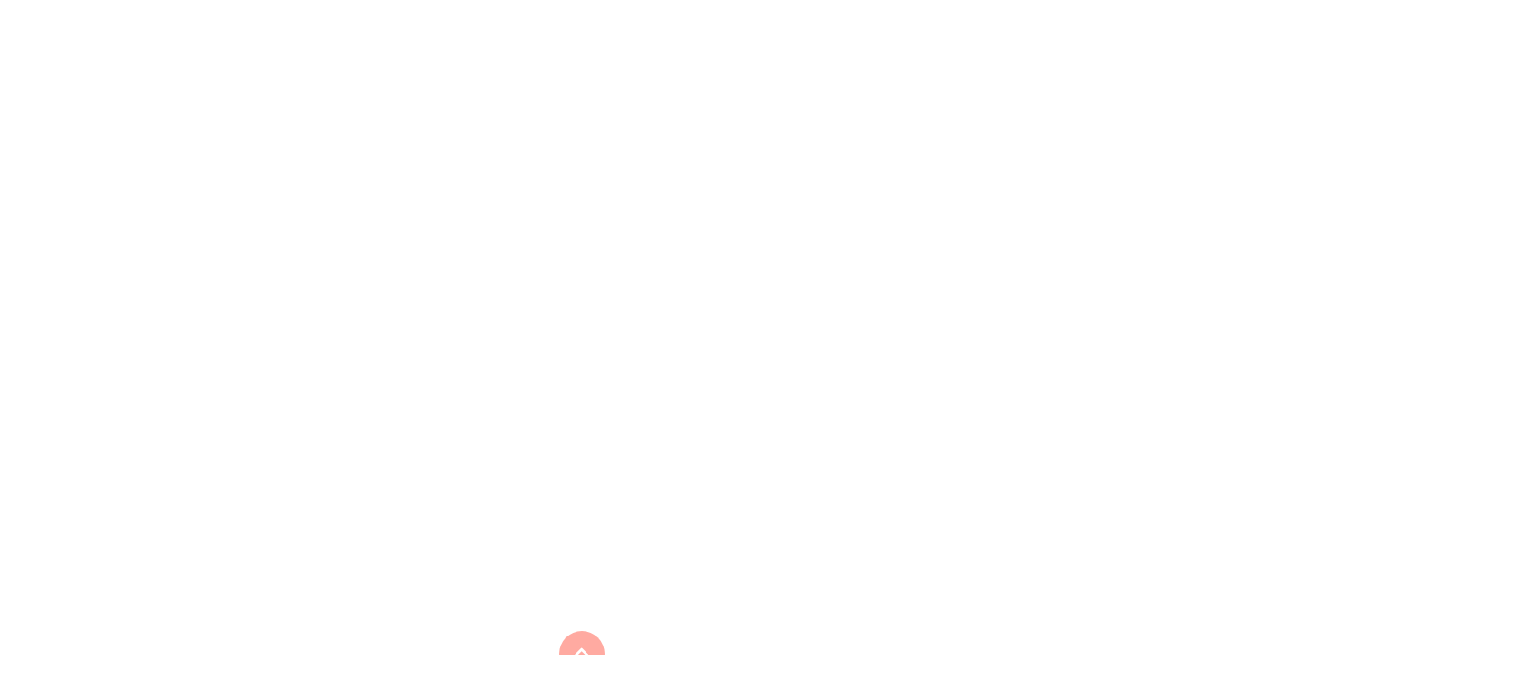

--- FILE ---
content_type: text/html; charset=UTF-8
request_url: https://boardopolis.tv/
body_size: 1137
content:

<!DOCTYPE html>
<html lang="en-US">

	<head>
	
		<!-- Meta -->
		<meta charset="utf-8">
		<meta name="viewport" content="width=device-width, initial-scale=1, maximum-scale=1">
		
		<!-- Title -->
		<title>Boardopolis.tv</title>
		
		<meta name="description" content="Videos 24/7">		
				
				
				
				
		<!-- Google web fonts -->
      	<link href="//fonts.googleapis.com/css?family=Open+Sans:300,400,600,700" rel="stylesheet" type="text/css">
		
		<!-- Font awesome -->
		<link rel="stylesheet" type="text/css" href="https://boardopolis.tv/wp-content/plugins/axis-wp/template/assets/library/fontawesome/css/all.min.css" />
		
		<!-- Animate -->
    	<link rel="stylesheet" href="https://boardopolis.tv/wp-content/plugins/axis-wp/template/assets/library/cssanimation/animate.css" type="text/css">
	  
      	<!-- Bootstrap -->
    	<link rel="stylesheet" href="https://boardopolis.tv/wp-content/plugins/axis-wp/template/assets/library/bootstrap/css/bootstrap.min.css">
		
		<!-- YTPlayer -->
		<link rel="stylesheet" href="https://boardopolis.tv/wp-content/plugins/axis-wp/template/assets/library/ytplayer/css/jquery.mb.ytplayer.min.css" type="text/css">
		
		<!-- Stylesheet -->
		<link rel="stylesheet" href="https://boardopolis.tv/wp-content/plugins/axis-wp/template/assets/css/style.css" type="text/css">
		<link rel="stylesheet" href="https://boardopolis.tv/wp-content/plugins/axis-wp/template/assets/css/media.css" type="text/css">
		
		<!-- Color schema -->
		<link class="colors" rel="stylesheet" href="https://boardopolis.tv/wp-content/plugins/axis-wp/template/assets/colors/orange.css" type="text/css">
		
		<script>
			//Countdown date
			var launchDay, days_label, hours_label, minutes_label, seconds_label;
			
						
			launchDay = "Dec 25, 2050 00:00:00";			
			days_label = "days";
			hours_label = "hours";
			minutes_label = "minutes";
			seconds_label = "seconds";			
		</script>
		
	</head>
	
	<body>
	
		<!-- Loader -->
		<div class="page-loader">
			<div class="progress"></div>
		</div>
		
					<!-- Youtube player -->
			<div id="BackgroundVideo" class="player" 
				data-property="{
					videoURL:'https://youtu.be/fH_jchqoFcA', 
					mobileFallbackImage:'',
					containment:'header', 
					autoPlay:true, 
					showControls:false, 
					mute:true, 
					startAt:0, 
					opacity:1, 
					showYTLogo:false, 
					vol:25
				}">
			</div>
				
		<!-- Header -->
		<header id="#top">
		
			<div class="table">
				<div class="table-cell">

											<!-- Logo -->
						<div class="logo">
							<img src="https://boardopolis.tv/wp-content/uploads/2016/04/B_LOGO_300_DPI.png" alt="" /> 
						</div>
							
							
										
										
					<!-- Mouse icon -->
					<div class="mouse">
						<div class="wheel"></div>
					</div>
			
				</div>
			</div>

		</header>
		
				
				
				
				
		<!-- Footer -->
		<footer>
		  	<div class="container">
			 	
				<!-- Up button -->
				<a href="#top" class="up-btn"><i class="fas fa-chevron-up"></i></a>
					
				<div class="row">
					<div class="col-md-12">
		
						<!-- Copyright -->
						<div class="copyright">
													</div>
			
													<!-- Social links -->
							<div class="social-icon">
								
																	
									<a href="#" title="Twitter">
										<i class="fab fa-twitter fa-fw"></i>
									</a>
																	
									<a href="#" title="Facebook">
										<i class="fab fa-facebook-f fa-fw"></i>
									</a>
																	
									<a href="#" title="Instagram">
										<i class="fab fa-instagram fa-fw"></i>
									</a>
																
							</div>
											
					</div>
			 	</div>
				
		  	</div>
		</footer>
		
		<!-- jQuery -->
		<script src="https://boardopolis.tv/wp-content/plugins/axis-wp/template/assets/library/jquery/jquery.js"></script>
		
		<!-- Bootstrap -->
		<script src="https://boardopolis.tv/wp-content/plugins/axis-wp/template/assets/library/bootstrap/js/bootstrap.min.js"></script>
		
		<!-- Plugins -->
		<script src="https://boardopolis.tv/wp-content/plugins/axis-wp/template/assets/library/backstretch/jquery.backstretch.min.js"></script>
		<script src="https://boardopolis.tv/wp-content/plugins/axis-wp/template/assets/library/countdown/jquery.countdown.min.js"></script>
		<script src="https://boardopolis.tv/wp-content/plugins/axis-wp/template/assets/library/validate/jquery.validate.min.js"></script>
		<script src="https://boardopolis.tv/wp-content/plugins/axis-wp/template/assets/library/ytplayer/jquery.mb.ytplayer.min.js"></script>
		<script src="https://boardopolis.tv/wp-content/plugins/axis-wp/template/assets/library/scrollto/jquery.scrollto.min.js"></script>
		<script src="https://boardopolis.tv/wp-content/plugins/axis-wp/template/assets/library/smoothscroll/smoothscroll.js"></script>
		
							
		<!-- Main -->
		<script src="https://boardopolis.tv/wp-content/plugins/axis-wp/template/assets/js/main.js"></script>
		
		<script>
					
			jQuery(document).ready(function() {
				
								
			});
		</script>
					
					<!-- Custom CSS -->
			<style>
				.logo {
    transform: scale(0.3);			</style>
							
				
	</body>
	
</html>

--- FILE ---
content_type: text/css
request_url: https://boardopolis.tv/wp-content/plugins/axis-wp/template/assets/css/style.css
body_size: 2572
content:
/* ==============================================================

Project: 	Axis - Responsive Coming Soon WordPress Plugin
Info:		https://codecanyon.net/item/axis-responsive-coming-soon-wordpress-plugin/19576948
Version: 	1.7
Author:		AthenaStudio
Profile:	https://themeforest.net/user/athenastudio

-----------------------------------------------------------------
					*** TABLE OF CONTENTS ***
-----------------------------------------------------------------

	1.	General
	2.	Back stretch
	3.	Youtube player
	4.	Page loader
	5.	Header
	6.	Countdown
	7.	Subscribe
	8.	Services
	9.  Contact info
	10.	Contact form
	11.	Google maps
	12.	Footer
		
=============================================================*/

/*********************
    - 1. General -
*********************/
html {
	font-size:100%;
	-webkit-font-smoothing:antialiased;
	-webkit-text-size-adjust:100%;
		-ms-text-size-adjust:100%;	
}

html, body {
	font-family:"Open Sans", sans-serif;
	line-height:1.75;
	margin:0;
	padding:0;
	width:100%;
	height:100%;
	-webkit-font-smoothing:antialiased;
}

/**************************
    - 2. Back stretch -
**************************/
.backstretch:after {
	content:'';
	position:absolute;
	left:0;
	top:0;
	right:0;
	bottom:0;
	background-image:url('../images/overlay.png'); 
	background-color:rgba(95, 96, 96, 0.4);
	z-index:1;
}

/****************************
    - 3. Youtube player -
****************************/
.mbYTP_wrapper:after {
	content:'';
	position:absolute;
	left:0;
	top:0;
	right:0;
	bottom:0;
	z-index:1;
	background-image:url('../images/overlay.png'); 
	background-color:rgba(95, 96, 96, 0.4);
}

.player-controls {
	position:absolute;
	top:190px;
	right:25%;
}

.player-controls a {
	background:none;
	color:#fff !important;
	outline:none;
	width:30px;
	margin:5px;
	border:1px solid #F8F8F8;
	height:30px;
	line-height:28px;
    font-size:12px;
	text-decoration:none !important;
	border-radius:50%;
	transition:all 0.3s ease-in-out !important;
}

.player-controls a:hover {
	color:#fff;
	text-decoration:none !important;
	transition:all 0.3s ease-in-out !important;
}

/*************************
    - 4. Page loader -
*************************/
.page-loader {
	position:fixed;
	display:block;
	width:100%;
	height:100%;
	top:0;
	right:0;
	left:0;
	bottom:0;
	z-index:40;
	background:#fff;
}

.page-loader .progress {
	margin:-12em 0 0 -12em;
	width:50px;
	height:50px;
	font-size:2px;
	position:absolute;
	text-indent:-9999em;
	top:50vh;
	left:50vw;
	background:#fff;
	border-top:0.8em solid rgba(35, 35, 35, 0.2);
	border-right:0.8em solid rgba(35, 35, 35, 0.2);
	border-bottom:0.8em solid rgba(35, 35, 35, 0.2);
	border-left:0.8em solid #000;
	transform:translateZ(0);
	animation:preloader 0.7s infinite linear;
}

.page-loader .progress,  .page-loader .progress:after {
	border-radius:50%;
	width:24em;
	height:24em;
}

.page-loader.overlay {
	background:rgba(0, 0, 0, 0.5);
}

.page-loader.overlay .progress {
	background:transparent;	
}

@keyframes preloader {
 	0% 		{transform:rotate(0deg);}	
 	100% 	{transform:rotate(360deg);}
}

/********************
    - 5. Header -
********************/
header {
	height:100%;
	text-align:center;
}

header h1 {
	font-size:36px;
	color:#fff;
	font-weight:300;
	letter-spacing:1px;
	padding-top:10px;
	padding-bottom:10px;
	font-family:"Open Sans", sans-serif;
	text-transform:uppercase;
}

header h1 > span {
	font-weight:700;	
}

header p {
    font-size:14px;
	color:rgba(237, 237, 237, 0.9);
	word-spacing:1px; 
	line-height:1.5em;
	padding-bottom:10px;
}

/* Table */
.table {
	display:table;
	width:100%;
	height:100%;
	vertical-align:middle;
}

.table-cell {
	display:table-cell;
	width:100%;
	height:100%;
	vertical-align:middle;
}

.table > :not(caption) > * > * {
	padding:0 !important;
}

/* Magic mouse */
header .mouse {
	position:absolute;
	width:26px;
	height:40px;
	border:2px solid #fff;
	border-radius:15px;
	background:transparent;
	bottom:30px;
	margin:0 auto;
	left:0;
	right:0;
}

header .mouse .wheel {
	width:6px;
	height:6px;
	background-color:#fff;
	border-radius:50%;
	margin-left:auto;
	margin-right:auto;
	margin-top:6px;
	left:0;
	right:0;
	animation:magic-mouse 1.7s infinite ease;
}

@keyframes magic-mouse {
 	0% {
 		margin-top:6px;
 		opacity:0;
	}
	
 	30% {
 		opacity:1;
	}
	
 	100% {
 		margin-top:18px;
 		opacity:0;
	}
}

@-webkit-keyframes magic-mouse {
 	0% {
 		margin-top:6px;
 		opacity:0;
	}
	
 	30% {
 		opacity:1;
	}
	
 	100% {
 		margin-top:18px;
 		opacity:0;
	}
}

/***********************
    - 6. Countdown -
***********************/
.countdown {
    display:inline-block;
	margin:0 auto;
	font-size:4em;
    font-family:'Open Sans', sans-serif;
	font-weight:700;
    line-height:65px;
    color:#fff;
}

.countdown div span {
	display:block;
	font-weight:normal;
    font-size:16px;
    line-height:19px;
	color:rgba(237, 237, 237, 0.8);
}

.countdown div {
	position:relative;
	display:inline-block;
    margin:0 34px;	
}

.countdown div:after {
	content:"";
	position:absolute;
	top:22px;
	right:-34px;
	width:1px;
	height:60%;
	background:#fff;
	opacity:0.3;
}

.countdown div:last-child:after {
	display:none;
}

/***********************
    - 7. Subscribe -
***********************/
.subscribe p {
	font-size:14px;
	color:#fff;
	font-weight:300;
	letter-spacing:1px;
	margin-top:22px;
	padding:0;
	text-transform:uppercase;
	font-family:"Open Sans", sans-serif;
}

.subscribe form {
	display:inline-block;
	position:relative;
}

.subscribe input[type=text] { 
	width:340px;
	color:#fff;
	background:transparent;
	border:1px solid rgba(255, 255, 255, 0.3);
	outline:0;
	height:41px;
	padding:6px 50px 6px 12px;
	border-radius:3px;
    transition:all 0.3s !important;
}

.subscribe button {
	background:none;
	cursor:pointer;
	color:#fff;
	font-size:15px;
	border:0;
	position:absolute;
	top:7px;
	right:9px;
    transition:all 0.3s !important;
}

.subscribe label {
	display:block !important;
	float:none;
	top:0;
	height:2.5em;
	padding:15px 20px;
	color:#ededed;
	font-size:13px;
	font-weight:100;
}

.subscribe label i.fa-check {
	padding-top:15px;
}

.form-field {
	position:relative;
	margin:0 !important;
	padding:0 !important;
}

.form-field p.error {
	position:absolute;
	top:45px;
	color:#fff;
	font-size:10px;
	padding:2px 0;
	text-transform:uppercase;
	border-radius:3px;
}

.subscribe .success {
	color:#dadada;
	min-height:42px;
	text-align:center;
}

/**********************
    - 8. Services -
**********************/
.services {
	padding:80px 0;
	background-color:#fff;
	z-index:10;
}

.section-title {
	position:relative;
	font-size:32px;
	font-weight:400;
	color:#000;
	text-align:center;
	letter-spacing:1px;  
	text-transform:uppercase;
	padding:0 0 25px 0;	
	margin:0 0 20px 0;
	font-family:"Open Sans", sans-serif;
}

.section-title > span {
	font-weight:700;
}

.section-title:after {
    content:"";
	position:absolute;
    display:block;   
    bottom:0;
    left:0;
    right:0;
	width:70px;
    height:2px;
    margin:0 auto;
}

.section-info {
	margin-top:10px;
	color:#696f6f;
	font-size:20px;
	font-weight:300;
	text-align:center;
	margin:0 0 60px 0;
	font-family:"Open Sans", sans-serif;
}

.services .icon {
	display:block;
	overflow:hidden;
	height:140px;
	margin:0 auto 40px auto;
}

.services .icon i {
	position:relative;
	display:block;
	width:140px; 
	height:140px;  
	line-height:140px; 
	max-width:100%;  
	margin:0 auto;
	background:#fff;
	font-size:60px;
	border-radius:50%;  
	cursor:default;
	transition:all 0.5s ease; 
}

.services .icon i:hover {
	color:#fff;
}

.services h3 {
	font-weight:700;
	font-size:16px;
	text-align:center;
    letter-spacing:1px;
	word-wrap:break-word;
	text-transform:uppercase;
	font-family:"Open Sans", sans-serif;
}

.services p {
	text-align:center;
	font-size:14px;
	word-spacing:1px;
	line-height:1.5em;
	padding-top:5px;
	margin:0;
	color:#8c9398;
}

.services .icon i:after {
	pointer-events:none;
	position:absolute;
	width:100%;
	height:100%;
	border-radius:50%;
	content:'';
	box-sizing:content-box;
}

.services .icon i:after {
	display:none;
}

.services .icon i:before {
	display:block;
	speak:none;
	width:140px; 
	height:140px;  
	line-height:140px; 
	font-size:60px;
}

.services .icon i:hover:before {
	animation:topbottom 0.3s forwards;
}

@keyframes topbottom {
 	49% {
 		transform:translateY(-100%);
	}
	
 	50% {
 		opacity:0;
 		transform:translateY(100%);
	}
	
 	51% {
 		opacity:1;
	}
}

/***************************
    - 9. Contact info -
***************************/
.contact-info {
	padding:80px 0;
	z-index:10;
	color:#fff;
	background-repeat:no-repeat;
	background-position:center center;
	background-attachment:fixed;
	background-size:cover;
}

.large-info {
	font-family:"Open Sans", sans-serif;
	font-size:40px;
	line-height:1;
	padding:20px 25px;
	background-color:rgba(255, 255, 255, 0.1);
	border-radius:3px;
	display:inline-block;
	color:#fff !important;
	font-weight:500;
}

.large-info i {
	padding-right:10px;
}

.contact-icon {
	margin:10px 0;
	font-size:20px;
	line-height:1;
}

a.contact-link,
p.contact-address {
	color:rgba(255, 255, 255, 0.7);
	text-decoration:none !important;
	transition:all 0.5s ease;	
}

p.contact-address {
	margin-bottom:0;	
}

.offsetTopS {
    padding-top:20px;
}

/***************************
    - 10. Contact form -
***************************/
.contact {
	background-color:#fff;
	padding:80px 0;
	z-index:10;
}

.contact input[type='text'], .contact textarea {
	width:100%;
	background:#fff;
	border:1px solid #ddd;	
	padding:14px 18px;
	margin-bottom:30px;
	font-size:14px;
	line-height:1;
	outline:none;
	border-radius:3px;
    transition:all 0.3s !important;
}

.contact textarea {
	height:207px;
}

.contact input[type='submit'] {
	display:block;
	color:#fff; 
	width:12%;
	height:54px;
	margin:20px auto 0;
	word-spacing:1px;
	outline:none;
	font-family:'Open Sans', sans-serif;
	font-size:14px;
	font-weight:700;
	border:0;
	cursor:pointer;
	border-radius:3px;
    transition:all 0.3s ease-in-out !important;
}

.contact .error {
	position:relative;	
}

.contact .error .name,
.contact .error .email {
    position:absolute;
	display:inline-block;
	top:-6px;
	right:19px;
    padding-left:9px;
	text-align:right;
}

.contact .error .message {
   	position:absolute;
	display:inline-block;
   	right:0;
    bottom:110px;
	margin-right:20px;
    padding-left:9px;
	text-align:right;
}

.contact .notification_ok,
.contact .notification_error {
  	position:absolute;
	top:-36px;
	width:96%;
	text-align:center;
  	color:#3d4a6e;
	margin-top:5px;
  	margin-bottom:10px;
	font-weight:500;
  	font-size:14px;	
}

.contact .notification_ok i,
.contact .notification_error i {
	padding-right:5px;
}

/**************************
    - 11. Google maps -
**************************/
#google-container {
  	position:relative;
  	width:100%;
  	height:450px;
 	background-color:#e7eaf0;
}

.google-map {
  	position:relative;
}

#zoom-in, #zoom-out {
  	height:32px;
  	width:32px;
  	cursor:pointer;
  	margin-left:40px;
  	background-repeat:no-repeat;
  	background-size:32px 64px;
  	background-image:url("../images/map-controller.svg");
  	transition:all 0.5s ease;
}

#zoom-in {
  	background-position:50% 0;
  	margin-top:100px;
  	margin-bottom:1px;
}

#zoom-out {
  	background-position:50% -32px;
}

/*********************
    - 12. Footer -
*********************/
footer {
	position:relative;
	z-index:10;
	background-color:#242830;
	padding:40px 0;
	color:rgba(237, 237, 237, 0.4);
	text-align:center;
}

/* Copyright */
footer .copyright {
	clear:both;
	line-height:1.5em;
}

footer .copyright > a {
	font-weight:bold;
}

footer a {
	text-decoration:none;
	transition:all 0.5s ease;	
}

footer a:hover {
	color:#fff;
	text-decoration:none;
}

/* Social links */
footer .social-icon {
	clear:both;
	margin-top:20px;	
}

footer .social-icon a {
	display:inline-block;
	margin-right:20px;
	list-style:none;
}

footer .social-icon a:last-child {
	margin-right:0;
}

footer .social-icon a i {
	font-size:16px;
	line-height:16px;
	color:rgba(237, 237, 237, 0.4);
	transition:all 0.5s ease;
}

footer .social-icon a:hover i {
	color:rgba(237, 237, 237, 1);
}

/* Up button */
.up-btn {
	position:absolute;
	display:block;
	left:0;
	right:0;
	top:-26px;
	width:50px;
	height:50px;
	margin:0 auto;
	border-radius:50%;
	color:#fff;
	font-size:18px;
	line-height:46px;
	text-align:center;
}

.up-btn:hover {
	color:#fff;
}

.up-btn i {
	color:#fff;
}

--- FILE ---
content_type: text/css
request_url: https://boardopolis.tv/wp-content/plugins/axis-wp/template/assets/css/media.css
body_size: 9
content:
/****************************
    - Responsive styles -
****************************/
@media only screen and (max-width:1036px) {
	.services .col-md-4 {
		margin-bottom:40px;
	}
	
	.services .col-md-4:last-child {
		margin-bottom:0;
	}
	
	.subscribe button {
		width:10%;
	}

	.contact input[type="submit"] {
		width:20%;
	}
}

@media (min-width:768px) and (max-width:1023px) {
	.services p {
		margin:0 25%;
	}
}

@media only screen and (max-width:756px) {
	.countdown div:after {
		display:none;
	}
	
	.subscribe input[type="email"] {
		margin-bottom:10px;
	}

	.subscribe button, .subscribe input[type="email"] {
		width:20%;
	}

	.large-info {
		font-size:24px;
		padding:15px;
		margin-bottom:10px;
	}

	.contact input[type="submit"] {
		width:30%;
	}
	
	.section-title {
		font-size:24px;
	}

	.google-map i.fa-map-marker  {
		margin-left:-5px;
	}

	header h1 {
		font-size:26px;
		padding-top:1px;
		margin-bottom:0px;
	}

	header .countdown {
		font-size:2.3em;
		line-height:50px;
	}

	header .countdown span {
		line-height:5px;
	}
	
	.countdown div {
		margin:0 10px;
	}

	header .logo img {
		width:20%;
		height:auto;
	}

	.mouse {
		display:none;
	}
}

@media only screen and (max-width:540px) {
	.contact input[type="submit"] {
		width:40%;
	}
	
	header h1 {
		font-size:24px;
	}
	
	.section-title {
		font-size:22px;
	}

	header .countdown {
		font-size:2.3em;
		line-height:50px;
	}

	header .countdown span {
		line-height:5px;
	}

	header .logo img {
		width:50%;
		height:auto;
	}
	
	.subscribe p {
		padding-top:11px;	
	}
	
	.subscribe input[type=text] {
		width:240px;	
	}
}

@media only screen and (-webkit-min-device-pixel-ratio:2) {
	.services {
		background-attachment:scroll !important;
		-webkit-background-size:cover;
		background-position:center;
	}
}

--- FILE ---
content_type: text/css
request_url: https://boardopolis.tv/wp-content/plugins/axis-wp/template/assets/colors/orange.css
body_size: -130
content:
.page-loader .progress {
	border-left-color:#ff5744;
}

.player-controls a:hover {
	background:#ff5744;
	border:1px solid #ff5744;
}

.services .icon i {
	color:#ff5744;
	border:1px solid #ff5744;
}

.section-title:after,
.services .icon i:hover,
.contact input[type="submit"],
.up-btn:hover {
	background:#ff5744;
}

.contact input[type="submit"]:hover { 
	background:#ff8375;
}

header h1 > span,
.subscribe button:hover,
.subscribe label.error i,
a.contact-link:hover,
.contact #ajax-contact-form i,
.contact .notification_ok i,
.google-map .email > a:hover,
footer a {
    color:#ff5744;
}

.subscribe input[type=text]:focus,
.contact input[type='text']:focus, 
.contact textarea:focus {
	border-color:#ff5744;
}

.google-map .email > a {
  	color:rgba(255, 87, 68, 0.8);
}

#zoom-in, #zoom-out {
  	background-color:rgba(255, 87, 68, 0.8);
}

#zoom-in:hover, #zoom-out:hover {
	background-color:#ff5744;
}

.up-btn {
	background:rgba(255, 87, 68, 0.5);
}

--- FILE ---
content_type: application/javascript
request_url: https://boardopolis.tv/wp-content/plugins/axis-wp/template/assets/js/main.js
body_size: 2300
content:
"use strict";

//Document ready
jQuery(document).ready(function() {

	/********************************
	    - Hide loader on mobile -
	********************************/
	if(/Android|webOS|iPhone|iPad|iPod|BlackBerry|IEMobile|Opera Mini/i.test(navigator.userAgent)) {
		jQuery(".player").hide();
    	jQuery(".player-controls").hide();
	}
	
	/********************
		- Countdown -
	********************/
	if (jQuery('.countdown').length>0) {
		jQuery('.countdown').countdown({
			date:launchDay,
			render:function(data) {
				jQuery(this.el).html(
					"<div>"+this.leadingZeros(data.days, 3)+"<span>"+days_label+"</span></div>"+
					"<div>"+this.leadingZeros(data.hours, 2)+"<span>"+hours_label+"</span></div>"+
					"<div>"+this.leadingZeros(data.min, 2)+"<span>"+minutes_label+"</span></div>"+
					"<div>"+this.leadingZeros(data.sec, 2)+"<span>"+seconds_label+"</span></div>"
				);
			}
		});
	}
	
	/********************
		- Up button -
	********************/
	jQuery('.up-btn').on("click", function() {
		jQuery(window).scrollTo(jQuery('body'), 1500, {offset:{top:0, left:0}});
	});
	
	/**************************
	    - Newsletter form -
	**************************/
	jQuery('<div class="success"></div>').hide().appendTo('.subscribe');
	
	jQuery("#newsletter-form").validate({
		rules:{
			email:{
				required:true, 
				email:true
			}
		},
		messages:{
			email:{
				required:"Email address is required",
				email:"Email address is not valid"
			}
		},
		errorElement:"p",
		errorPlacement:function(error, element) {
			error.appendTo(element.parent());
		},
		submitHandler:function(form) {
			var frm = jQuery(form),
				url = frm.attr("action");
			
			//Show loader
			jQuery(".page-loader").addClass("overlay").css({opacity:0}).show().animate({opacity:1});
			
			//Form fields
			var arrField = {};
			
			jQuery.each(frm.serializeArray(), function(index, value) {
				arrField[value.name] = value.value;
			});
			
			//Submit form
			jQuery.ajax({
				url:url,
				type:"POST",
				data:arrField,
				dataType:"json",
				crossDomain:true,
				success:function(data) {
					jQuery(".page-loader").animate({opacity:0}, function() {
						//Hide loader
						jQuery(this).hide();
						
						//Hide form
						if (data.result!=="error") {
							frm.hide();
						}
						
						//Result message
						jQuery("#newsletter .success").show().html(data.msg).animate({opacity:1});
					});
				}
			});
			
			return false;
		}
	});
	
	/***********************
	    - Contact form -
	***********************/
	jQuery("#submit").on("click", function(e) {
		var frm = jQuery("#ajax-contact-form");
		
		//Validate and process form 
    	jQuery("#ajax-contact-form").validate({             
			rules:{			
				name:{
					required:true,
				},
							
				email:{
					required:true,
					email:true,
				},
							
				message:{
					required:true,
				},
			},
			
			messages:{			
				name:{
					required:"<i class='fas fa-exclamation-triangle name'></i>",
				},
			
				email:{
					required:"<i class='fas fa-exclamation-triangle email'></i>",
					email:"<i class='fas fa-exclamation-triangle email'></i>",
				},
			
				message:{
					required:"<i class='fas fa-exclamation-triangle message'></i>",
				},
			
			},

            //Submit form
           	submitHandler:function(form) {
		 		//Create variables from the form
		 		var name = frm.find('input#name').val();
		 		var email = frm.find('input#email').val();
				var phone = frm.find('input#phone').val();
		 		var message = frm.find('textarea#message').val();

               	//Create variables that will be sent in a URL string to contact.php
              	var dataString = '&name='+name+'&email='+email+'&phone='+phone+'&message='+message;
        		
				jQuery.ajax({
                	type:"POST",
                   	url:frm.attr("action"),
                    data:dataString,
                    success:function(data) {
						var result = "";
						
                    	if(data==="ok") { 
							frm.find('input[type=text], input[type=email], textarea').val(""); 
							result = '<div class="notification_ok"><i class="fa fa-check"></i> Your email was sent. Thanks!</div>';
                       	} else {
                        	result = data;
                        }
                        
						jQuery("#note").html(result);
           			}                         
              	});
					  
				return false;
        	}
		});
    });
	
	/*************************
	    - Youtube player -
	*************************/
    jQuery(".player").mb_YTPlayer();
    
   	//Player controls
    jQuery('#play').on("click", function(){
    	jQuery('.player').playYTP();
	});

  	jQuery('#pause').on("click", function(){
    	jQuery('.player').pauseYTP();
	});
	
	//Google Maps
	googleMaps();
	
});

/**********************
	- Magic mouse -
**********************/
var magicMouse = function() {
	var mouseOpacity = 1-jQuery(document).scrollTop()/400;
	if (mouseOpacity<0) mouseOpacity = 0;
	jQuery(document).find(".mouse").css({opacity:mouseOpacity});
};

/**********************
	- Window load -
**********************/
jQuery(window).on("load", function() {
    jQuery(".page-loader").delay(700).fadeOut("slow");
 
	setTimeout(function() {
		jQuery(".logo").delay(1000).css({display:'none'}).fadeIn(1000);
		jQuery("h1").delay(1000).css({display:'none'}).fadeIn(1000);
		jQuery("p").delay(1000).css({display:'none'}).fadeIn(1000);
		jQuery(".countdown").delay(1000).css({display:'none'}).fadeIn(1000);
		jQuery(".subscribe").delay(1000).css({display:'none'}).fadeIn(1000);
		jQuery(".mouse").delay(1000).css({display:'none'}).fadeIn(1000);
    });
	
	magicMouse();
});

jQuery(window).on("scroll", function() {
	magicMouse();
});

/**********************
	- Google Maps -
**********************/
function googleMaps() {
	if (jQuery('#google-container').length===0) {
		return;
	}
	
	//Variables
	var title = arrMap.title;
	var latitude = arrMap.latitude;
	var longitude = arrMap.longitude;
	var zoom = arrMap.zoom;
	
	//Marker icon
	var marker_url = arrMap.marker;
	
	//Main color
	var main_color = arrMap.color;
	
	//Saturation and brightness
	var saturation_value = -20;
	var brightness_value = 5;

	//Map style
	var style= [ 
		{//Set saturation for the labels on the map
			elementType:"labels",
			stylers:[
				{saturation:saturation_value},
			]
		}, 
		
		{//Poi stands for point of interest - don't show these labels on the map 
			featureType:"poi",
			elementType:"labels",
			stylers:[
				{visibility:"off"},
			]
		},
		
		{//Hide highways labels on the map
			featureType:'road.highway',
			elementType:'labels',
			stylers:[
				{visibility:"off"},
			]
		}, 
	
		{//Hide local road labels on the map
			featureType:"road.local", 
			elementType:"labels.icon", 
			stylers:[
				{visibility:"off"}, 
			] 
		},
		
		{//Hide arterial road labels on the map
			featureType:"road.arterial", 
			elementType:"labels.icon", 
			stylers:[
				{visibility:"off"},
			] 
		},
	
		{//Hide road labels on the map
			featureType:"road",
			elementType:"geometry.stroke",
			stylers:[
				{visibility:"off"},
			]
		},
		
		{//Style different elements on the map
			featureType:"transit", 
			elementType:"geometry.fill", 
			stylers:[
				{hue:main_color},
				{visibility:"on"}, 
				{lightness:brightness_value}, 
				{saturation:saturation_value},
			]
		}, 
		
		{
			featureType:"poi",
			elementType:"geometry.fill",
			stylers:[
				{hue:main_color},
				{visibility:"on"}, 
				{lightness:brightness_value}, 
				{saturation:saturation_value},
			]
		},
		
		{
			featureType:"poi.government",
			elementType:"geometry.fill",
			stylers:[
				{hue:main_color},
				{visibility:"on"}, 
				{lightness:brightness_value}, 
				{saturation:saturation_value},
			]
		},
		
		{
			featureType:"poi.attraction",
			elementType:"geometry.fill",
			stylers:[
				{hue:main_color},
				{visibility:"on"}, 
				{lightness:brightness_value}, 
				{saturation:saturation_value},
			]
		},
		
		{
			featureType:"poi.business",
			elementType:"geometry.fill",
			stylers:[
				{hue:main_color},
				{visibility:"on"}, 
				{lightness:brightness_value}, 
				{saturation:saturation_value},
			]
		},
		
		{
			featureType:"transit",
			elementType:"geometry.fill",
			stylers:[
				{hue:main_color},
				{visibility:"on"}, 
				{lightness:brightness_value}, 
				{saturation:saturation_value},
			]
		},
		
		{
			featureType:"transit.station",
			elementType:"geometry.fill",
			stylers:[
				{hue:main_color},
				{visibility:"on"}, 
				{lightness:brightness_value}, 
				{saturation:saturation_value},
			]
		},
		
		{
			featureType:"landscape",
			stylers:[
				{hue:main_color},
				{visibility:"on"}, 
				{lightness:brightness_value}, 
				{saturation:saturation_value},
			]	
		},
		
		{
			featureType:"road",
			elementType:"geometry.fill",
			stylers:[
				{hue:main_color},
				{visibility:"on"}, 
				{lightness:brightness_value}, 
				{saturation:saturation_value},
			]
		},
	
		{
			featureType:"road.highway",
			elementType:"geometry.fill",
			stylers:[
				{hue:main_color},
				{visibility:"on"}, 
				{lightness:brightness_value}, 
				{saturation:saturation_value},
			]
		},
		
		{
			featureType:"water",
			elementType:"geometry",
			stylers:[
				{hue:main_color},
				{visibility:"on"}, 
				{lightness:brightness_value}, 
				{saturation:saturation_value},
			]
		}
	];
	
	//Set google map options
	var map_options = {
		center:new google.maps.LatLng(latitude, longitude),
		zoom:zoom,
		panControl:false,
		zoomControl:false,
		mapTypeControl:false,
		streetViewControl:false,
		mapTypeId:google.maps.MapTypeId.ROADMAP,
		scrollwheel:false,
		styles:style
	}
	
	//Inizialize the map
	var map = new google.maps.Map(document.getElementById('google-container'), map_options);
 
	//Add a custom marker to the map        
	var marker = new google.maps.Marker({
		position:new google.maps.LatLng(latitude, longitude),
		map:map,
		title:title,
		visible:true,
		icon:marker_url
	});

	google.maps.event.addDomListener(window, "resize", function() {
		var center = map.getCenter();
		google.maps.event.trigger(map, "resize");
		map.setCenter(center); 
	});

	//Add custom buttons for the zoom-in/zoom-out on the map
	if (arrMap.zoomControlDiv==undefined) {		
		var zoomControlDiv = document.createElement('div');		
		var zoomControl = new customZoomControl(zoomControlDiv, map);
		arrMap.zoomControlDiv = zoomControlDiv;
	}
		
	//Insert the zoom div on the top left of the map
	map.controls[google.maps.ControlPosition.LEFT_TOP].push(arrMap.zoomControlDiv);
}

function customZoomControl(controlDiv, map) {
	//Grap the zoom elements from the DOM and insert them in the map 
	var controlUIzoomIn = document.getElementById('zoom-in'),
	controlUIzoomOut = document.getElementById('zoom-out');
  
	controlDiv.appendChild(controlUIzoomIn);
	controlDiv.appendChild(controlUIzoomOut);

	//Setup the click event listeners and zoom-in or out according to the clicked element
	google.maps.event.addDomListener(controlUIzoomIn, 'click', function() {
		map.setZoom(map.getZoom()+1);
	});
	
	google.maps.event.addDomListener(controlUIzoomOut, 'click', function() {
		map.setZoom(map.getZoom()-1);
	});
}

